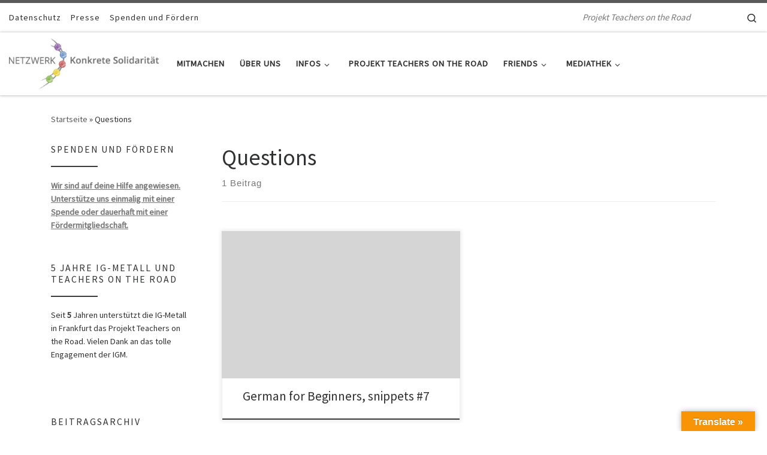

--- FILE ---
content_type: text/html; charset=UTF-8
request_url: https://nks-net.org/tag/questions/
body_size: 66635
content:
<!DOCTYPE html>
<!--[if IE 7]>
<html class="ie ie7" lang="de-DE">
<![endif]-->
<!--[if IE 8]>
<html class="ie ie8" lang="de-DE">
<![endif]-->
<!--[if !(IE 7) | !(IE 8)  ]><!-->
<html lang="de-DE" class="no-js">
<!--<![endif]-->
  <head>
  <meta charset="UTF-8" />
  <meta http-equiv="X-UA-Compatible" content="IE=EDGE" />
  <meta name="viewport" content="width=device-width, initial-scale=1.0" />
  <link rel="profile"  href="https://gmpg.org/xfn/11" />
  <link rel="pingback" href="https://nks-net.org/xmlrpc.php" />
<script>(function(html){html.className = html.className.replace(/\bno-js\b/,'js')})(document.documentElement);</script>
<title>Questions &#8211; Netzwerk Konkrete Solidarität</title>
<meta name='robots' content='max-image-preview:large' />
<link rel='dns-prefetch' href='//translate.google.com' />
<link rel="alternate" type="application/rss+xml" title="Netzwerk Konkrete Solidarität &raquo; Feed" href="https://nks-net.org/feed/" />
<link rel="alternate" type="application/rss+xml" title="Netzwerk Konkrete Solidarität &raquo; Kommentar-Feed" href="https://nks-net.org/comments/feed/" />
<link rel="alternate" type="application/rss+xml" title="Netzwerk Konkrete Solidarität &raquo; Questions Schlagwort-Feed" href="https://nks-net.org/tag/questions/feed/" />
<script>
window._wpemojiSettings = {"baseUrl":"https:\/\/s.w.org\/images\/core\/emoji\/14.0.0\/72x72\/","ext":".png","svgUrl":"https:\/\/s.w.org\/images\/core\/emoji\/14.0.0\/svg\/","svgExt":".svg","source":{"concatemoji":"https:\/\/nks-net.org\/wp-includes\/js\/wp-emoji-release.min.js?ver=6.1"}};
/*! This file is auto-generated */
!function(e,a,t){var n,r,o,i=a.createElement("canvas"),p=i.getContext&&i.getContext("2d");function s(e,t){var a=String.fromCharCode,e=(p.clearRect(0,0,i.width,i.height),p.fillText(a.apply(this,e),0,0),i.toDataURL());return p.clearRect(0,0,i.width,i.height),p.fillText(a.apply(this,t),0,0),e===i.toDataURL()}function c(e){var t=a.createElement("script");t.src=e,t.defer=t.type="text/javascript",a.getElementsByTagName("head")[0].appendChild(t)}for(o=Array("flag","emoji"),t.supports={everything:!0,everythingExceptFlag:!0},r=0;r<o.length;r++)t.supports[o[r]]=function(e){if(p&&p.fillText)switch(p.textBaseline="top",p.font="600 32px Arial",e){case"flag":return s([127987,65039,8205,9895,65039],[127987,65039,8203,9895,65039])?!1:!s([55356,56826,55356,56819],[55356,56826,8203,55356,56819])&&!s([55356,57332,56128,56423,56128,56418,56128,56421,56128,56430,56128,56423,56128,56447],[55356,57332,8203,56128,56423,8203,56128,56418,8203,56128,56421,8203,56128,56430,8203,56128,56423,8203,56128,56447]);case"emoji":return!s([129777,127995,8205,129778,127999],[129777,127995,8203,129778,127999])}return!1}(o[r]),t.supports.everything=t.supports.everything&&t.supports[o[r]],"flag"!==o[r]&&(t.supports.everythingExceptFlag=t.supports.everythingExceptFlag&&t.supports[o[r]]);t.supports.everythingExceptFlag=t.supports.everythingExceptFlag&&!t.supports.flag,t.DOMReady=!1,t.readyCallback=function(){t.DOMReady=!0},t.supports.everything||(n=function(){t.readyCallback()},a.addEventListener?(a.addEventListener("DOMContentLoaded",n,!1),e.addEventListener("load",n,!1)):(e.attachEvent("onload",n),a.attachEvent("onreadystatechange",function(){"complete"===a.readyState&&t.readyCallback()})),(e=t.source||{}).concatemoji?c(e.concatemoji):e.wpemoji&&e.twemoji&&(c(e.twemoji),c(e.wpemoji)))}(window,document,window._wpemojiSettings);
</script>
<style>
img.wp-smiley,
img.emoji {
	display: inline !important;
	border: none !important;
	box-shadow: none !important;
	height: 1em !important;
	width: 1em !important;
	margin: 0 0.07em !important;
	vertical-align: -0.1em !important;
	background: none !important;
	padding: 0 !important;
}
</style>
	<link rel='stylesheet' id='wp-block-library-css' href='https://nks-net.org/wp-includes/css/dist/block-library/style.min.css?ver=6.1' media='all' />
<link rel='stylesheet' id='classic-theme-styles-css' href='https://nks-net.org/wp-includes/css/classic-themes.min.css?ver=1' media='all' />
<style id='global-styles-inline-css'>
body{--wp--preset--color--black: #000000;--wp--preset--color--cyan-bluish-gray: #abb8c3;--wp--preset--color--white: #ffffff;--wp--preset--color--pale-pink: #f78da7;--wp--preset--color--vivid-red: #cf2e2e;--wp--preset--color--luminous-vivid-orange: #ff6900;--wp--preset--color--luminous-vivid-amber: #fcb900;--wp--preset--color--light-green-cyan: #7bdcb5;--wp--preset--color--vivid-green-cyan: #00d084;--wp--preset--color--pale-cyan-blue: #8ed1fc;--wp--preset--color--vivid-cyan-blue: #0693e3;--wp--preset--color--vivid-purple: #9b51e0;--wp--preset--gradient--vivid-cyan-blue-to-vivid-purple: linear-gradient(135deg,rgba(6,147,227,1) 0%,rgb(155,81,224) 100%);--wp--preset--gradient--light-green-cyan-to-vivid-green-cyan: linear-gradient(135deg,rgb(122,220,180) 0%,rgb(0,208,130) 100%);--wp--preset--gradient--luminous-vivid-amber-to-luminous-vivid-orange: linear-gradient(135deg,rgba(252,185,0,1) 0%,rgba(255,105,0,1) 100%);--wp--preset--gradient--luminous-vivid-orange-to-vivid-red: linear-gradient(135deg,rgba(255,105,0,1) 0%,rgb(207,46,46) 100%);--wp--preset--gradient--very-light-gray-to-cyan-bluish-gray: linear-gradient(135deg,rgb(238,238,238) 0%,rgb(169,184,195) 100%);--wp--preset--gradient--cool-to-warm-spectrum: linear-gradient(135deg,rgb(74,234,220) 0%,rgb(151,120,209) 20%,rgb(207,42,186) 40%,rgb(238,44,130) 60%,rgb(251,105,98) 80%,rgb(254,248,76) 100%);--wp--preset--gradient--blush-light-purple: linear-gradient(135deg,rgb(255,206,236) 0%,rgb(152,150,240) 100%);--wp--preset--gradient--blush-bordeaux: linear-gradient(135deg,rgb(254,205,165) 0%,rgb(254,45,45) 50%,rgb(107,0,62) 100%);--wp--preset--gradient--luminous-dusk: linear-gradient(135deg,rgb(255,203,112) 0%,rgb(199,81,192) 50%,rgb(65,88,208) 100%);--wp--preset--gradient--pale-ocean: linear-gradient(135deg,rgb(255,245,203) 0%,rgb(182,227,212) 50%,rgb(51,167,181) 100%);--wp--preset--gradient--electric-grass: linear-gradient(135deg,rgb(202,248,128) 0%,rgb(113,206,126) 100%);--wp--preset--gradient--midnight: linear-gradient(135deg,rgb(2,3,129) 0%,rgb(40,116,252) 100%);--wp--preset--duotone--dark-grayscale: url('#wp-duotone-dark-grayscale');--wp--preset--duotone--grayscale: url('#wp-duotone-grayscale');--wp--preset--duotone--purple-yellow: url('#wp-duotone-purple-yellow');--wp--preset--duotone--blue-red: url('#wp-duotone-blue-red');--wp--preset--duotone--midnight: url('#wp-duotone-midnight');--wp--preset--duotone--magenta-yellow: url('#wp-duotone-magenta-yellow');--wp--preset--duotone--purple-green: url('#wp-duotone-purple-green');--wp--preset--duotone--blue-orange: url('#wp-duotone-blue-orange');--wp--preset--font-size--small: 13px;--wp--preset--font-size--medium: 20px;--wp--preset--font-size--large: 36px;--wp--preset--font-size--x-large: 42px;--wp--preset--spacing--20: 0.44rem;--wp--preset--spacing--30: 0.67rem;--wp--preset--spacing--40: 1rem;--wp--preset--spacing--50: 1.5rem;--wp--preset--spacing--60: 2.25rem;--wp--preset--spacing--70: 3.38rem;--wp--preset--spacing--80: 5.06rem;}:where(.is-layout-flex){gap: 0.5em;}body .is-layout-flow > .alignleft{float: left;margin-inline-start: 0;margin-inline-end: 2em;}body .is-layout-flow > .alignright{float: right;margin-inline-start: 2em;margin-inline-end: 0;}body .is-layout-flow > .aligncenter{margin-left: auto !important;margin-right: auto !important;}body .is-layout-constrained > .alignleft{float: left;margin-inline-start: 0;margin-inline-end: 2em;}body .is-layout-constrained > .alignright{float: right;margin-inline-start: 2em;margin-inline-end: 0;}body .is-layout-constrained > .aligncenter{margin-left: auto !important;margin-right: auto !important;}body .is-layout-constrained > :where(:not(.alignleft):not(.alignright):not(.alignfull)){max-width: var(--wp--style--global--content-size);margin-left: auto !important;margin-right: auto !important;}body .is-layout-constrained > .alignwide{max-width: var(--wp--style--global--wide-size);}body .is-layout-flex{display: flex;}body .is-layout-flex{flex-wrap: wrap;align-items: center;}body .is-layout-flex > *{margin: 0;}:where(.wp-block-columns.is-layout-flex){gap: 2em;}.has-black-color{color: var(--wp--preset--color--black) !important;}.has-cyan-bluish-gray-color{color: var(--wp--preset--color--cyan-bluish-gray) !important;}.has-white-color{color: var(--wp--preset--color--white) !important;}.has-pale-pink-color{color: var(--wp--preset--color--pale-pink) !important;}.has-vivid-red-color{color: var(--wp--preset--color--vivid-red) !important;}.has-luminous-vivid-orange-color{color: var(--wp--preset--color--luminous-vivid-orange) !important;}.has-luminous-vivid-amber-color{color: var(--wp--preset--color--luminous-vivid-amber) !important;}.has-light-green-cyan-color{color: var(--wp--preset--color--light-green-cyan) !important;}.has-vivid-green-cyan-color{color: var(--wp--preset--color--vivid-green-cyan) !important;}.has-pale-cyan-blue-color{color: var(--wp--preset--color--pale-cyan-blue) !important;}.has-vivid-cyan-blue-color{color: var(--wp--preset--color--vivid-cyan-blue) !important;}.has-vivid-purple-color{color: var(--wp--preset--color--vivid-purple) !important;}.has-black-background-color{background-color: var(--wp--preset--color--black) !important;}.has-cyan-bluish-gray-background-color{background-color: var(--wp--preset--color--cyan-bluish-gray) !important;}.has-white-background-color{background-color: var(--wp--preset--color--white) !important;}.has-pale-pink-background-color{background-color: var(--wp--preset--color--pale-pink) !important;}.has-vivid-red-background-color{background-color: var(--wp--preset--color--vivid-red) !important;}.has-luminous-vivid-orange-background-color{background-color: var(--wp--preset--color--luminous-vivid-orange) !important;}.has-luminous-vivid-amber-background-color{background-color: var(--wp--preset--color--luminous-vivid-amber) !important;}.has-light-green-cyan-background-color{background-color: var(--wp--preset--color--light-green-cyan) !important;}.has-vivid-green-cyan-background-color{background-color: var(--wp--preset--color--vivid-green-cyan) !important;}.has-pale-cyan-blue-background-color{background-color: var(--wp--preset--color--pale-cyan-blue) !important;}.has-vivid-cyan-blue-background-color{background-color: var(--wp--preset--color--vivid-cyan-blue) !important;}.has-vivid-purple-background-color{background-color: var(--wp--preset--color--vivid-purple) !important;}.has-black-border-color{border-color: var(--wp--preset--color--black) !important;}.has-cyan-bluish-gray-border-color{border-color: var(--wp--preset--color--cyan-bluish-gray) !important;}.has-white-border-color{border-color: var(--wp--preset--color--white) !important;}.has-pale-pink-border-color{border-color: var(--wp--preset--color--pale-pink) !important;}.has-vivid-red-border-color{border-color: var(--wp--preset--color--vivid-red) !important;}.has-luminous-vivid-orange-border-color{border-color: var(--wp--preset--color--luminous-vivid-orange) !important;}.has-luminous-vivid-amber-border-color{border-color: var(--wp--preset--color--luminous-vivid-amber) !important;}.has-light-green-cyan-border-color{border-color: var(--wp--preset--color--light-green-cyan) !important;}.has-vivid-green-cyan-border-color{border-color: var(--wp--preset--color--vivid-green-cyan) !important;}.has-pale-cyan-blue-border-color{border-color: var(--wp--preset--color--pale-cyan-blue) !important;}.has-vivid-cyan-blue-border-color{border-color: var(--wp--preset--color--vivid-cyan-blue) !important;}.has-vivid-purple-border-color{border-color: var(--wp--preset--color--vivid-purple) !important;}.has-vivid-cyan-blue-to-vivid-purple-gradient-background{background: var(--wp--preset--gradient--vivid-cyan-blue-to-vivid-purple) !important;}.has-light-green-cyan-to-vivid-green-cyan-gradient-background{background: var(--wp--preset--gradient--light-green-cyan-to-vivid-green-cyan) !important;}.has-luminous-vivid-amber-to-luminous-vivid-orange-gradient-background{background: var(--wp--preset--gradient--luminous-vivid-amber-to-luminous-vivid-orange) !important;}.has-luminous-vivid-orange-to-vivid-red-gradient-background{background: var(--wp--preset--gradient--luminous-vivid-orange-to-vivid-red) !important;}.has-very-light-gray-to-cyan-bluish-gray-gradient-background{background: var(--wp--preset--gradient--very-light-gray-to-cyan-bluish-gray) !important;}.has-cool-to-warm-spectrum-gradient-background{background: var(--wp--preset--gradient--cool-to-warm-spectrum) !important;}.has-blush-light-purple-gradient-background{background: var(--wp--preset--gradient--blush-light-purple) !important;}.has-blush-bordeaux-gradient-background{background: var(--wp--preset--gradient--blush-bordeaux) !important;}.has-luminous-dusk-gradient-background{background: var(--wp--preset--gradient--luminous-dusk) !important;}.has-pale-ocean-gradient-background{background: var(--wp--preset--gradient--pale-ocean) !important;}.has-electric-grass-gradient-background{background: var(--wp--preset--gradient--electric-grass) !important;}.has-midnight-gradient-background{background: var(--wp--preset--gradient--midnight) !important;}.has-small-font-size{font-size: var(--wp--preset--font-size--small) !important;}.has-medium-font-size{font-size: var(--wp--preset--font-size--medium) !important;}.has-large-font-size{font-size: var(--wp--preset--font-size--large) !important;}.has-x-large-font-size{font-size: var(--wp--preset--font-size--x-large) !important;}
.wp-block-navigation a:where(:not(.wp-element-button)){color: inherit;}
:where(.wp-block-columns.is-layout-flex){gap: 2em;}
.wp-block-pullquote{font-size: 1.5em;line-height: 1.6;}
</style>
<link rel='stylesheet' id='contact-form-7-css' href='https://nks-net.org/wp-content/plugins/contact-form-7/includes/css/styles.css?ver=5.7.7' media='all' />
<link rel='stylesheet' id='google-language-translator-css' href='https://nks-net.org/wp-content/plugins/google-language-translator/css/style.css?ver=6.0.20' media='' />
<link rel='stylesheet' id='glt-toolbar-styles-css' href='https://nks-net.org/wp-content/plugins/google-language-translator/css/toolbar.css?ver=6.0.20' media='' />
<link rel='stylesheet' id='customizr-main-css' href='https://nks-net.org/wp-content/themes/customizr/assets/front/css/style.min.css?ver=4.4.24' media='all' />
<style id='customizr-main-inline-css'>

.tc-header.border-top { border-top-width: 5px; border-top-style: solid }
.grid-container__classic .czr__r-wGOC::before{padding-top:61.803398%}

@media (min-width: 1200px) {.grid-container__classic .czr__r-wGOC::before{padding-top:40%}}

#czr-push-footer { display: none; visibility: hidden; }
        .czr-sticky-footer #czr-push-footer.sticky-footer-enabled { display: block; }
        
</style>
<script id="nb-jquery" src='https://nks-net.org/wp-includes/js/jquery/jquery.min.js?ver=3.6.1' id='jquery-core-js'></script>
<script src='https://nks-net.org/wp-includes/js/jquery/jquery-migrate.min.js?ver=3.3.2' id='jquery-migrate-js'></script>
<script src='https://nks-net.org/wp-content/plugins/strato-assistant/js/cookies.js?ver=1663051837' id='strato-assistant-wp-cookies-js'></script>
<script src='https://nks-net.org/wp-content/themes/customizr/assets/front/js/libs/modernizr.min.js?ver=4.4.24' id='modernizr-js'></script>
<script src='https://nks-net.org/wp-includes/js/underscore.min.js?ver=1.13.4' id='underscore-js'></script>
<script id='tc-scripts-js-extra'>
var CZRParams = {"assetsPath":"https:\/\/nks-net.org\/wp-content\/themes\/customizr\/assets\/front\/","mainScriptUrl":"https:\/\/nks-net.org\/wp-content\/themes\/customizr\/assets\/front\/js\/tc-scripts.min.js?4.4.24","deferFontAwesome":"1","fontAwesomeUrl":"https:\/\/nks-net.org\/wp-content\/themes\/customizr\/assets\/shared\/fonts\/fa\/css\/fontawesome-all.min.css?4.4.24","_disabled":[],"centerSliderImg":"1","isLightBoxEnabled":"1","SmoothScroll":{"Enabled":true,"Options":{"touchpadSupport":false}},"isAnchorScrollEnabled":"","anchorSmoothScrollExclude":{"simple":["[class*=edd]",".carousel-control","[data-toggle=\"modal\"]","[data-toggle=\"dropdown\"]","[data-toggle=\"czr-dropdown\"]","[data-toggle=\"tooltip\"]","[data-toggle=\"popover\"]","[data-toggle=\"collapse\"]","[data-toggle=\"czr-collapse\"]","[data-toggle=\"tab\"]","[data-toggle=\"pill\"]","[data-toggle=\"czr-pill\"]","[class*=upme]","[class*=um-]"],"deep":{"classes":[],"ids":[]}},"timerOnScrollAllBrowsers":"1","centerAllImg":"1","HasComments":"","LoadModernizr":"1","stickyHeader":"","extLinksStyle":"","extLinksTargetExt":"","extLinksSkipSelectors":{"classes":["btn","button"],"ids":[]},"dropcapEnabled":"","dropcapWhere":{"post":"","page":""},"dropcapMinWords":"","dropcapSkipSelectors":{"tags":["IMG","IFRAME","H1","H2","H3","H4","H5","H6","BLOCKQUOTE","UL","OL"],"classes":["btn"],"id":[]},"imgSmartLoadEnabled":"","imgSmartLoadOpts":{"parentSelectors":["[class*=grid-container], .article-container",".__before_main_wrapper",".widget-front",".post-related-articles",".tc-singular-thumbnail-wrapper",".sek-module-inner"],"opts":{"excludeImg":[".tc-holder-img"]}},"imgSmartLoadsForSliders":"","pluginCompats":[],"isWPMobile":"","menuStickyUserSettings":{"desktop":"stick_up","mobile":"no_stick"},"adminAjaxUrl":"https:\/\/nks-net.org\/wp-admin\/admin-ajax.php","ajaxUrl":"https:\/\/nks-net.org\/?czrajax=1","frontNonce":{"id":"CZRFrontNonce","handle":"5d72dcf34a"},"isDevMode":"","isModernStyle":"1","i18n":{"Permanently dismiss":"Dauerhaft ausblenden"},"frontNotifications":{"welcome":{"enabled":false,"content":"","dismissAction":"dismiss_welcome_note_front"}},"preloadGfonts":"1","googleFonts":"Source+Sans+Pro","version":"4.4.24"};
</script>
<script src='https://nks-net.org/wp-content/themes/customizr/assets/front/js/tc-scripts.min.js?ver=4.4.24' id='tc-scripts-js' defer></script>
<link rel="https://api.w.org/" href="https://nks-net.org/wp-json/" /><link rel="alternate" type="application/json" href="https://nks-net.org/wp-json/wp/v2/tags/208" /><link rel="EditURI" type="application/rsd+xml" title="RSD" href="https://nks-net.org/xmlrpc.php?rsd" />
<link rel="wlwmanifest" type="application/wlwmanifest+xml" href="https://nks-net.org/wp-includes/wlwmanifest.xml" />
<meta name="generator" content="WordPress 6.1" />
<style>p.hello{font-size:12px;color:darkgray;}#google_language_translator,#flags{text-align:left;}#google_language_translator,#language{clear:both;width:160px;text-align:right;}#language{float:right;}#flags{text-align:right;width:165px;float:right;clear:right;}#flags ul{float:right!important;}p.hello{text-align:right;float:right;clear:both;}.glt-clear{height:0px;clear:both;margin:0px;padding:0px;}#flags{width:165px;}#flags a{display:inline-block;margin-left:2px;}#google_language_translator a{display:none!important;}div.skiptranslate.goog-te-gadget{display:inline!important;}.goog-te-gadget{color:transparent!important;}.goog-te-gadget{font-size:0px!important;}.goog-branding{display:none;}.goog-tooltip{display: none!important;}.goog-tooltip:hover{display: none!important;}.goog-text-highlight{background-color:transparent!important;border:none!important;box-shadow:none!important;}#google_language_translator select.goog-te-combo{color:#ceb1d8;}#google_language_translator{color:transparent;}body{top:0px!important;}#goog-gt-{display:none!important;}font font{background-color:transparent!important;box-shadow:none!important;position:initial!important;}#glt-translate-trigger > span{color:#ffffff;}#glt-translate-trigger{background:#f89406;}.goog-te-gadget .goog-te-combo{width:100%;}</style>              <link rel="preload" as="font" type="font/woff2" href="https://nks-net.org/wp-content/themes/customizr/assets/shared/fonts/customizr/customizr.woff2?128396981" crossorigin="anonymous"/>
            <link rel="icon" href="https://nks-net.org/wp-content/uploads/2016/10/cropped-cropped-nks_logo_entwurf_final_rgb-converted-only-1-32x32.jpg" sizes="32x32" />
<link rel="icon" href="https://nks-net.org/wp-content/uploads/2016/10/cropped-cropped-nks_logo_entwurf_final_rgb-converted-only-1-192x192.jpg" sizes="192x192" />
<link rel="apple-touch-icon" href="https://nks-net.org/wp-content/uploads/2016/10/cropped-cropped-nks_logo_entwurf_final_rgb-converted-only-1-180x180.jpg" />
<meta name="msapplication-TileImage" content="https://nks-net.org/wp-content/uploads/2016/10/cropped-cropped-nks_logo_entwurf_final_rgb-converted-only-1-270x270.jpg" />
</head>

  <body class="nb-3-3-8 nimble-no-local-data-skp__tax_post_tag_208 nimble-no-group-site-tmpl-skp__all_post_tag archive tag tag-questions tag-208 wp-custom-logo wp-embed-responsive sek-hide-rc-badge czr-link-hover-underline header-skin-light footer-skin-dark czr-l-sidebar tc-center-images czr-full-layout customizr-4-4-24 czr-post-list-context czr-sticky-footer">
    <svg xmlns="http://www.w3.org/2000/svg" viewBox="0 0 0 0" width="0" height="0" focusable="false" role="none" style="visibility: hidden; position: absolute; left: -9999px; overflow: hidden;" ><defs><filter id="wp-duotone-dark-grayscale"><feColorMatrix color-interpolation-filters="sRGB" type="matrix" values=" .299 .587 .114 0 0 .299 .587 .114 0 0 .299 .587 .114 0 0 .299 .587 .114 0 0 " /><feComponentTransfer color-interpolation-filters="sRGB" ><feFuncR type="table" tableValues="0 0.49803921568627" /><feFuncG type="table" tableValues="0 0.49803921568627" /><feFuncB type="table" tableValues="0 0.49803921568627" /><feFuncA type="table" tableValues="1 1" /></feComponentTransfer><feComposite in2="SourceGraphic" operator="in" /></filter></defs></svg><svg xmlns="http://www.w3.org/2000/svg" viewBox="0 0 0 0" width="0" height="0" focusable="false" role="none" style="visibility: hidden; position: absolute; left: -9999px; overflow: hidden;" ><defs><filter id="wp-duotone-grayscale"><feColorMatrix color-interpolation-filters="sRGB" type="matrix" values=" .299 .587 .114 0 0 .299 .587 .114 0 0 .299 .587 .114 0 0 .299 .587 .114 0 0 " /><feComponentTransfer color-interpolation-filters="sRGB" ><feFuncR type="table" tableValues="0 1" /><feFuncG type="table" tableValues="0 1" /><feFuncB type="table" tableValues="0 1" /><feFuncA type="table" tableValues="1 1" /></feComponentTransfer><feComposite in2="SourceGraphic" operator="in" /></filter></defs></svg><svg xmlns="http://www.w3.org/2000/svg" viewBox="0 0 0 0" width="0" height="0" focusable="false" role="none" style="visibility: hidden; position: absolute; left: -9999px; overflow: hidden;" ><defs><filter id="wp-duotone-purple-yellow"><feColorMatrix color-interpolation-filters="sRGB" type="matrix" values=" .299 .587 .114 0 0 .299 .587 .114 0 0 .299 .587 .114 0 0 .299 .587 .114 0 0 " /><feComponentTransfer color-interpolation-filters="sRGB" ><feFuncR type="table" tableValues="0.54901960784314 0.98823529411765" /><feFuncG type="table" tableValues="0 1" /><feFuncB type="table" tableValues="0.71764705882353 0.25490196078431" /><feFuncA type="table" tableValues="1 1" /></feComponentTransfer><feComposite in2="SourceGraphic" operator="in" /></filter></defs></svg><svg xmlns="http://www.w3.org/2000/svg" viewBox="0 0 0 0" width="0" height="0" focusable="false" role="none" style="visibility: hidden; position: absolute; left: -9999px; overflow: hidden;" ><defs><filter id="wp-duotone-blue-red"><feColorMatrix color-interpolation-filters="sRGB" type="matrix" values=" .299 .587 .114 0 0 .299 .587 .114 0 0 .299 .587 .114 0 0 .299 .587 .114 0 0 " /><feComponentTransfer color-interpolation-filters="sRGB" ><feFuncR type="table" tableValues="0 1" /><feFuncG type="table" tableValues="0 0.27843137254902" /><feFuncB type="table" tableValues="0.5921568627451 0.27843137254902" /><feFuncA type="table" tableValues="1 1" /></feComponentTransfer><feComposite in2="SourceGraphic" operator="in" /></filter></defs></svg><svg xmlns="http://www.w3.org/2000/svg" viewBox="0 0 0 0" width="0" height="0" focusable="false" role="none" style="visibility: hidden; position: absolute; left: -9999px; overflow: hidden;" ><defs><filter id="wp-duotone-midnight"><feColorMatrix color-interpolation-filters="sRGB" type="matrix" values=" .299 .587 .114 0 0 .299 .587 .114 0 0 .299 .587 .114 0 0 .299 .587 .114 0 0 " /><feComponentTransfer color-interpolation-filters="sRGB" ><feFuncR type="table" tableValues="0 0" /><feFuncG type="table" tableValues="0 0.64705882352941" /><feFuncB type="table" tableValues="0 1" /><feFuncA type="table" tableValues="1 1" /></feComponentTransfer><feComposite in2="SourceGraphic" operator="in" /></filter></defs></svg><svg xmlns="http://www.w3.org/2000/svg" viewBox="0 0 0 0" width="0" height="0" focusable="false" role="none" style="visibility: hidden; position: absolute; left: -9999px; overflow: hidden;" ><defs><filter id="wp-duotone-magenta-yellow"><feColorMatrix color-interpolation-filters="sRGB" type="matrix" values=" .299 .587 .114 0 0 .299 .587 .114 0 0 .299 .587 .114 0 0 .299 .587 .114 0 0 " /><feComponentTransfer color-interpolation-filters="sRGB" ><feFuncR type="table" tableValues="0.78039215686275 1" /><feFuncG type="table" tableValues="0 0.94901960784314" /><feFuncB type="table" tableValues="0.35294117647059 0.47058823529412" /><feFuncA type="table" tableValues="1 1" /></feComponentTransfer><feComposite in2="SourceGraphic" operator="in" /></filter></defs></svg><svg xmlns="http://www.w3.org/2000/svg" viewBox="0 0 0 0" width="0" height="0" focusable="false" role="none" style="visibility: hidden; position: absolute; left: -9999px; overflow: hidden;" ><defs><filter id="wp-duotone-purple-green"><feColorMatrix color-interpolation-filters="sRGB" type="matrix" values=" .299 .587 .114 0 0 .299 .587 .114 0 0 .299 .587 .114 0 0 .299 .587 .114 0 0 " /><feComponentTransfer color-interpolation-filters="sRGB" ><feFuncR type="table" tableValues="0.65098039215686 0.40392156862745" /><feFuncG type="table" tableValues="0 1" /><feFuncB type="table" tableValues="0.44705882352941 0.4" /><feFuncA type="table" tableValues="1 1" /></feComponentTransfer><feComposite in2="SourceGraphic" operator="in" /></filter></defs></svg><svg xmlns="http://www.w3.org/2000/svg" viewBox="0 0 0 0" width="0" height="0" focusable="false" role="none" style="visibility: hidden; position: absolute; left: -9999px; overflow: hidden;" ><defs><filter id="wp-duotone-blue-orange"><feColorMatrix color-interpolation-filters="sRGB" type="matrix" values=" .299 .587 .114 0 0 .299 .587 .114 0 0 .299 .587 .114 0 0 .299 .587 .114 0 0 " /><feComponentTransfer color-interpolation-filters="sRGB" ><feFuncR type="table" tableValues="0.098039215686275 1" /><feFuncG type="table" tableValues="0 0.66274509803922" /><feFuncB type="table" tableValues="0.84705882352941 0.41960784313725" /><feFuncA type="table" tableValues="1 1" /></feComponentTransfer><feComposite in2="SourceGraphic" operator="in" /></filter></defs></svg>      <a class="screen-reader-text skip-link" href="#content">Zum Inhalt springen</a>
    
    
    <div id="tc-page-wrap" class="">

      <header class="tpnav-header__header tc-header sl-logo_left sticky-brand-shrink-on sticky-transparent border-top czr-submenu-fade czr-submenu-move" >
    <div class="topbar-navbar__wrapper " >
  <div class="container-fluid">
        <div class="row flex-row flex-lg-nowrap justify-content-start justify-content-lg-end align-items-center topbar-navbar__row">
                    <div class="topbar-nav__container col col-auto d-none d-lg-flex">
          <nav id="topbar-nav" class="topbar-nav__nav">
            <div class="nav__menu-wrapper topbar-nav__menu-wrapper czr-open-on-hover" >
<ul id="topbar-menu" class="topbar-nav__menu regular-nav nav__menu nav"><li id="menu-item-6157" class="menu-item menu-item-type-post_type menu-item-object-page menu-item-6157"><a href="https://nks-net.org/datenschutz-dsgvo/" class="nav__link"><span class="nav__title">Datenschutz</span></a></li>
<li id="menu-item-6150" class="menu-item menu-item-type-post_type menu-item-object-page menu-item-6150"><a href="https://nks-net.org/presse/" class="nav__link"><span class="nav__title">Presse</span></a></li>
<li id="menu-item-6158" class="menu-item menu-item-type-post_type menu-item-object-page menu-item-6158"><a href="https://nks-net.org/spenden/" class="nav__link"><span class="nav__title">Spenden und Fördern</span></a></li>
</ul></div>          </nav>
        </div>
            <span class="header-tagline col col-auto d-none d-lg-flex" >
  Projekt Teachers on the Road</span>

              <div class="topbar-nav__socials social-links col col-auto ">
          <ul class="socials " >
  <li ><a rel="nofollow noopener noreferrer" class="social-icon icon-facebook"  title="Bei Facebook den Teachern folgen" aria-label="Bei Facebook den Teachern folgen" href="http://www.facebook.com/teachersontheroad"  target="_blank" ><i class="fab fa-facebook"></i></a></li> <li ><a rel="nofollow noopener noreferrer" class="social-icon icon-youtube"  title="Unserer Mediathek auf YouTube folgen" aria-label="Unserer Mediathek auf YouTube folgen" href="https://www.youtube.com/channel/UC7cL3KdvnjFiukbDEvS4Qdg"  target="_blank" ><i class="fab fa-youtube"></i></a></li> <li ><a rel="nofollow noopener noreferrer" class="social-icon icon-mail"  title="E-Mail" aria-label="E-Mail" href="mailto:kontakt@nksnet.org"  target="_blank" ><i class="fas fa-envelope"></i></a></li></ul>
        </div>
      <div class="topbar-nav__utils nav__utils col-auto d-none d-lg-flex" >
    <ul class="nav utils flex-row flex-nowrap regular-nav">
      <li class="nav__search " >
  <a href="#" class="search-toggle_btn icn-search czr-overlay-toggle_btn"  aria-expanded="false"><span class="sr-only">Search</span></a>
        <div class="czr-search-expand">
      <div class="czr-search-expand-inner"><div class="search-form__container " >
  <form action="https://nks-net.org/" method="get" class="czr-form search-form">
    <div class="form-group czr-focus">
            <label for="s-697d374bbe1e1" id="lsearch-697d374bbe1e1">
        <span class="screen-reader-text">Suche</span>
        <input id="s-697d374bbe1e1" class="form-control czr-search-field" name="s" type="search" value="" aria-describedby="lsearch-697d374bbe1e1" placeholder="Suchen &hellip;">
      </label>
      <button type="submit" class="button"><i class="icn-search"></i><span class="screen-reader-text">Suchen &hellip;</span></button>
    </div>
  </form>
</div></div>
    </div>
    </li>
    </ul>
</div>          </div>
      </div>
</div>    <div class="primary-navbar__wrapper d-none d-lg-block has-horizontal-menu desktop-sticky" >
  <div class="container-fluid">
    <div class="row align-items-center flex-row primary-navbar__row">
      <div class="branding__container col col-auto" >
  <div class="branding align-items-center flex-column ">
    <div class="branding-row d-flex flex-row align-items-center align-self-start">
      <div class="navbar-brand col-auto " >
  <a class="navbar-brand-sitelogo" href="https://nks-net.org/"  aria-label="Netzwerk Konkrete Solidarität | Projekt Teachers on the Road" >
    <img src="https://nks-net.org/wp-content/uploads/2016/10/nks_logo_entwurf_final_rgb-converted-1200x404.jpg" alt="Zurück zur Startseite" class="" width="1200" height="404" style="max-width:250px;max-height:100px">  </a>
</div>
      </div>
      </div>
</div>
      <div class="primary-nav__container justify-content-lg-around col col-lg-auto flex-lg-column" >
  <div class="primary-nav__wrapper flex-lg-row align-items-center justify-content-end">
              <nav class="primary-nav__nav col" id="primary-nav">
          <div class="nav__menu-wrapper primary-nav__menu-wrapper justify-content-start czr-open-on-hover" >
<ul id="main-menu" class="primary-nav__menu regular-nav nav__menu nav"><li id="menu-item-6142" class="menu-item menu-item-type-post_type menu-item-object-page menu-item-6142"><a href="https://nks-net.org/mitmachen/" class="nav__link"><span class="nav__title">Mitmachen</span></a></li>
<li id="menu-item-6156" class="menu-item menu-item-type-post_type menu-item-object-page menu-item-6156"><a href="https://nks-net.org/forderungen/die-ziele-und-das-selbstverstaendnis/" class="nav__link"><span class="nav__title">Über uns</span></a></li>
<li id="menu-item-6141" class="menu-item menu-item-type-post_type menu-item-object-page menu-item-has-children czr-dropdown menu-item-6141"><a data-toggle="czr-dropdown" aria-haspopup="true" aria-expanded="false" href="https://nks-net.org/informationen/" class="nav__link"><span class="nav__title">Infos</span><span class="caret__dropdown-toggler"><i class="icn-down-small"></i></span></a>
<ul class="dropdown-menu czr-dropdown-menu">
	<li id="menu-item-6147" class="menu-item menu-item-type-post_type menu-item-object-page dropdown-item menu-item-6147"><a href="https://nks-net.org/teachers-on-the-road/open-teachers-corner/" class="nav__link"><span class="nav__title">Open Teachers Corner</span></a></li>
	<li id="menu-item-6143" class="menu-item menu-item-type-post_type menu-item-object-page dropdown-item menu-item-6143"><a href="https://nks-net.org/asylum/" class="nav__link"><span class="nav__title">Interview &#038; Asylum</span></a></li>
	<li id="menu-item-6146" class="menu-item menu-item-type-post_type menu-item-object-page dropdown-item menu-item-6146"><a href="https://nks-net.org/?page_id=1733" class="nav__link"><span class="nav__title">Standorte Deutschkurse</span></a></li>
	<li id="menu-item-6149" class="menu-item menu-item-type-post_type menu-item-object-page dropdown-item menu-item-6149"><a href="https://nks-net.org/die-anhoerung-im-bamf/" class="nav__link"><span class="nav__title">Die Anhörung beim BAMF</span></a></li>
	<li id="menu-item-6151" class="menu-item menu-item-type-post_type menu-item-object-post dropdown-item menu-item-6151"><a href="https://nks-net.org/allgemein/gegen-die-angst-vor-abschiebung-speziell-fuer-gefluechtete-aus-afghanistan/" class="nav__link"><span class="nav__title">Informationen gegen die Angst vor Abschiebung</span></a></li>
	<li id="menu-item-6140" class="menu-item menu-item-type-post_type menu-item-object-page dropdown-item menu-item-6140"><a href="https://nks-net.org/zeitschriften/" class="nav__link"><span class="nav__title">Zeitschriften</span></a></li>
	<li id="menu-item-6144" class="menu-item menu-item-type-post_type menu-item-object-page dropdown-item menu-item-6144"><a href="https://nks-net.org/presse/" class="nav__link"><span class="nav__title">Presse</span></a></li>
	<li id="menu-item-6154" class="menu-item menu-item-type-post_type menu-item-object-page dropdown-item menu-item-6154"><a href="https://nks-net.org/infos-ueber-den-verein/" class="nav__link"><span class="nav__title">Der Verein im Überblick – Zahlen &#038; Fakten</span></a></li>
</ul>
</li>
<li id="menu-item-6152" class="menu-item menu-item-type-post_type menu-item-object-page menu-item-6152"><a href="https://nks-net.org/teachers-on-the-road/" class="nav__link"><span class="nav__title">Projekt Teachers on the Road</span></a></li>
<li id="menu-item-6145" class="menu-item menu-item-type-post_type menu-item-object-page menu-item-has-children czr-dropdown menu-item-6145"><a data-toggle="czr-dropdown" aria-haspopup="true" aria-expanded="false" href="https://nks-net.org/friends/" class="nav__link"><span class="nav__title">Friends</span><span class="caret__dropdown-toggler"><i class="icn-down-small"></i></span></a>
<ul class="dropdown-menu czr-dropdown-menu">
	<li id="menu-item-6148" class="menu-item menu-item-type-post_type menu-item-object-page dropdown-item menu-item-6148"><a href="https://nks-net.org/lgbti/" class="nav__link"><span class="nav__title">LGBTI</span></a></li>
</ul>
</li>
<li id="menu-item-6153" class="menu-item menu-item-type-post_type menu-item-object-page menu-item-has-children czr-dropdown menu-item-6153"><a data-toggle="czr-dropdown" aria-haspopup="true" aria-expanded="false" href="https://nks-net.org/videos/" class="nav__link"><span class="nav__title">Mediathek</span><span class="caret__dropdown-toggler"><i class="icn-down-small"></i></span></a>
<ul class="dropdown-menu czr-dropdown-menu">
	<li id="menu-item-6155" class="menu-item menu-item-type-post_type menu-item-object-page dropdown-item menu-item-6155"><a href="https://nks-net.org/ausstellung-welcome-to-europe/" class="nav__link"><span class="nav__title">Welcome to Europe?</span></a></li>
	<li id="menu-item-6159" class="menu-item menu-item-type-post_type menu-item-object-page dropdown-item menu-item-6159"><a href="https://nks-net.org/videos/" class="nav__link"><span class="nav__title">Videos zu unser Arbeit</span></a></li>
</ul>
</li>
</ul></div>        </nav>
      </div>
</div>
    </div>
  </div>
</div>    <div class="mobile-navbar__wrapper d-lg-none" >
    <div class="branding__container justify-content-between align-items-center container-fluid" >
  <div class="branding flex-column">
    <div class="branding-row d-flex align-self-start flex-row align-items-center">
      <div class="navbar-brand col-auto " >
  <a class="navbar-brand-sitelogo" href="https://nks-net.org/"  aria-label="Netzwerk Konkrete Solidarität | Projekt Teachers on the Road" >
    <img src="https://nks-net.org/wp-content/uploads/2016/10/nks_logo_entwurf_final_rgb-converted-1200x404.jpg" alt="Zurück zur Startseite" class="" width="1200" height="404" style="max-width:250px;max-height:100px">  </a>
</div>
    </div>
    <span class="header-tagline col col-auto" >
  Projekt Teachers on the Road</span>

  </div>
  <div class="mobile-utils__wrapper nav__utils regular-nav">
    <ul class="nav utils row flex-row flex-nowrap">
      <li class="hamburger-toggler__container " >
  <button class="ham-toggler-menu czr-collapsed" data-toggle="czr-collapse" data-target="#mobile-nav"><span class="ham__toggler-span-wrapper"><span class="line line-1"></span><span class="line line-2"></span><span class="line line-3"></span></span><span class="screen-reader-text">Menü</span></button>
</li>
    </ul>
  </div>
</div>
<div class="mobile-nav__container " >
   <nav class="mobile-nav__nav flex-column czr-collapse" id="mobile-nav">
      <div class="mobile-nav__inner container-fluid">
      <div class="header-search__container ">
  <div class="search-form__container " >
  <form action="https://nks-net.org/" method="get" class="czr-form search-form">
    <div class="form-group czr-focus">
            <label for="s-697d374bc66c6" id="lsearch-697d374bc66c6">
        <span class="screen-reader-text">Suche</span>
        <input id="s-697d374bc66c6" class="form-control czr-search-field" name="s" type="search" value="" aria-describedby="lsearch-697d374bc66c6" placeholder="Suchen &hellip;">
      </label>
      <button type="submit" class="button"><i class="icn-search"></i><span class="screen-reader-text">Suchen &hellip;</span></button>
    </div>
  </form>
</div></div><div class="nav__menu-wrapper mobile-nav__menu-wrapper czr-open-on-click" >
<ul id="mobile-nav-menu" class="mobile-nav__menu vertical-nav nav__menu flex-column nav"><li class="menu-item menu-item-type-post_type menu-item-object-page menu-item-6142"><a href="https://nks-net.org/mitmachen/" class="nav__link"><span class="nav__title">Mitmachen</span></a></li>
<li class="menu-item menu-item-type-post_type menu-item-object-page menu-item-6156"><a href="https://nks-net.org/forderungen/die-ziele-und-das-selbstverstaendnis/" class="nav__link"><span class="nav__title">Über uns</span></a></li>
<li class="menu-item menu-item-type-post_type menu-item-object-page menu-item-has-children czr-dropdown menu-item-6141"><span class="display-flex nav__link-wrapper align-items-start"><a href="https://nks-net.org/informationen/" class="nav__link"><span class="nav__title">Infos</span></a><button data-toggle="czr-dropdown" aria-haspopup="true" aria-expanded="false" class="caret__dropdown-toggler czr-btn-link"><i class="icn-down-small"></i></button></span>
<ul class="dropdown-menu czr-dropdown-menu">
	<li class="menu-item menu-item-type-post_type menu-item-object-page dropdown-item menu-item-6147"><a href="https://nks-net.org/teachers-on-the-road/open-teachers-corner/" class="nav__link"><span class="nav__title">Open Teachers Corner</span></a></li>
	<li class="menu-item menu-item-type-post_type menu-item-object-page dropdown-item menu-item-6143"><a href="https://nks-net.org/asylum/" class="nav__link"><span class="nav__title">Interview &#038; Asylum</span></a></li>
	<li class="menu-item menu-item-type-post_type menu-item-object-page dropdown-item menu-item-6146"><a href="https://nks-net.org/?page_id=1733" class="nav__link"><span class="nav__title">Standorte Deutschkurse</span></a></li>
	<li class="menu-item menu-item-type-post_type menu-item-object-page dropdown-item menu-item-6149"><a href="https://nks-net.org/die-anhoerung-im-bamf/" class="nav__link"><span class="nav__title">Die Anhörung beim BAMF</span></a></li>
	<li class="menu-item menu-item-type-post_type menu-item-object-post dropdown-item menu-item-6151"><a href="https://nks-net.org/allgemein/gegen-die-angst-vor-abschiebung-speziell-fuer-gefluechtete-aus-afghanistan/" class="nav__link"><span class="nav__title">Informationen gegen die Angst vor Abschiebung</span></a></li>
	<li class="menu-item menu-item-type-post_type menu-item-object-page dropdown-item menu-item-6140"><a href="https://nks-net.org/zeitschriften/" class="nav__link"><span class="nav__title">Zeitschriften</span></a></li>
	<li class="menu-item menu-item-type-post_type menu-item-object-page dropdown-item menu-item-6144"><a href="https://nks-net.org/presse/" class="nav__link"><span class="nav__title">Presse</span></a></li>
	<li class="menu-item menu-item-type-post_type menu-item-object-page dropdown-item menu-item-6154"><a href="https://nks-net.org/infos-ueber-den-verein/" class="nav__link"><span class="nav__title">Der Verein im Überblick – Zahlen &#038; Fakten</span></a></li>
</ul>
</li>
<li class="menu-item menu-item-type-post_type menu-item-object-page menu-item-6152"><a href="https://nks-net.org/teachers-on-the-road/" class="nav__link"><span class="nav__title">Projekt Teachers on the Road</span></a></li>
<li class="menu-item menu-item-type-post_type menu-item-object-page menu-item-has-children czr-dropdown menu-item-6145"><span class="display-flex nav__link-wrapper align-items-start"><a href="https://nks-net.org/friends/" class="nav__link"><span class="nav__title">Friends</span></a><button data-toggle="czr-dropdown" aria-haspopup="true" aria-expanded="false" class="caret__dropdown-toggler czr-btn-link"><i class="icn-down-small"></i></button></span>
<ul class="dropdown-menu czr-dropdown-menu">
	<li class="menu-item menu-item-type-post_type menu-item-object-page dropdown-item menu-item-6148"><a href="https://nks-net.org/lgbti/" class="nav__link"><span class="nav__title">LGBTI</span></a></li>
</ul>
</li>
<li class="menu-item menu-item-type-post_type menu-item-object-page menu-item-has-children czr-dropdown menu-item-6153"><span class="display-flex nav__link-wrapper align-items-start"><a href="https://nks-net.org/videos/" class="nav__link"><span class="nav__title">Mediathek</span></a><button data-toggle="czr-dropdown" aria-haspopup="true" aria-expanded="false" class="caret__dropdown-toggler czr-btn-link"><i class="icn-down-small"></i></button></span>
<ul class="dropdown-menu czr-dropdown-menu">
	<li class="menu-item menu-item-type-post_type menu-item-object-page dropdown-item menu-item-6155"><a href="https://nks-net.org/ausstellung-welcome-to-europe/" class="nav__link"><span class="nav__title">Welcome to Europe?</span></a></li>
	<li class="menu-item menu-item-type-post_type menu-item-object-page dropdown-item menu-item-6159"><a href="https://nks-net.org/videos/" class="nav__link"><span class="nav__title">Videos zu unser Arbeit</span></a></li>
</ul>
</li>
</ul></div>      </div>
  </nav>
</div></div></header>


  
    <div id="main-wrapper" class="section">

                      

          <div class="czr-hot-crumble container page-breadcrumbs" role="navigation" >
  <div class="row">
        <nav class="breadcrumbs col-12"><span class="trail-begin"><a href="https://nks-net.org" title="Netzwerk Konkrete Solidarität" rel="home" class="trail-begin">Startseite</a></span> <span class="sep">&raquo;</span> <span class="trail-end">Questions</span></nav>  </div>
</div>
          <div class="container" role="main">

            
            <div class="flex-row row column-content-wrapper">

                
                <div id="content" class="col-12 col-md-9 article-container">

                  <header class="archive-header " >
  <div class="archive-header-inner">
        <h1 class="archive-title">
      Questions    </h1>
          <div class="header-bottom">
        <span>
          1 Beitrag        </span>
      </div>
                    <hr class="featurette-divider">
        </div>
</header><div id="czr_grid-697d374ba9531" class="grid-container grid-container__classic tc-grid-shadow tc-grid-border tc-grid-hover-move" >
  <div class="grid__wrapper grid">
  <section class="row grid__section cols-2 grid-section-not-featured">
  <article id="post-128" class="grid-item col-12 col-md-6 post-128 post type-post status-publish format-standard category-teachers-on-the-road tag-fragen tag-janein-fragen tag-questions tag-w-fragen czr-hentry" >
  <section class="grid__item">
    <div class="tc-grid-figure entry-media__holder has-thumb czr__r-wGR js-centering">
      <div class="entry-media__wrapper czr__r-i">
        <a class="bg-link" href="https://nks-net.org/teachers-on-the-road/german-for-beginners-snippets-7/"></a>
                <svg class="czr-svg-placeholder thumb-standard-empty" id="697d374bc9ebe" viewBox="0 0 1792 1792" xmlns="http://www.w3.org/2000/svg"><path d="M928 832q0-14-9-23t-23-9q-66 0-113 47t-47 113q0 14 9 23t23 9 23-9 9-23q0-40 28-68t68-28q14 0 23-9t9-23zm224 130q0 106-75 181t-181 75-181-75-75-181 75-181 181-75 181 75 75 181zm-1024 574h1536v-128h-1536v128zm1152-574q0-159-112.5-271.5t-271.5-112.5-271.5 112.5-112.5 271.5 112.5 271.5 271.5 112.5 271.5-112.5 112.5-271.5zm-1024-642h384v-128h-384v128zm-128 192h1536v-256h-828l-64 128h-644v128zm1664-256v1280q0 53-37.5 90.5t-90.5 37.5h-1536q-53 0-90.5-37.5t-37.5-90.5v-1280q0-53 37.5-90.5t90.5-37.5h1536q53 0 90.5 37.5t37.5 90.5z"/></svg>
        <img class="czr-img-placeholder" src="https://nks-net.org/wp-content/themes/customizr/assets/front/img/thumb-standard-empty.png" alt="German for Beginners, snippets #7" data-czr-post-id="697d374bc9ebe" width="300" height="300"/>      </div>
      <div class="tc-grid-caption">
          <div class="entry-summary ">
                        <div class="tc-g-cont czr-talign"><p>Kinds of questions Like in other languages, there are questions you can answer with &#8222;JA&#8220; or &#8222;NEIN&#8220; and others where [&hellip;]</p></div>
                      </div>
                </div>

          </div>
      <div class="tc-content">
      <header class="entry-header " >
  <div class="entry-header-inner ">
              <h2 class="entry-title">
      <a class="czr-title" href="https://nks-net.org/teachers-on-the-road/german-for-beginners-snippets-7/" rel="bookmark">German for Beginners, snippets #7</a>
    </h2>
            </div>
</header>      <footer class="entry-footer" ></footer>    </div>
    </section>
</article>  </section>
    </div>
</div>

<div id="czr-comments" class="comments-area " >
      </div>                </div>

                <div class="left sidebar tc-sidebar col-12 col-md-3 order-md-first" >
  <div id="left" class="widget-area" role="complementary">
                <aside id="siteorigin-panels-builder-3" class="widget widget_siteorigin-panels-builder"><div id="pl-w63230cd39e15a"  class="panel-layout" ><div id="pg-w63230cd39e15a-0"  class="panel-grid panel-no-style" ><div id="pgc-w63230cd39e15a-0-0"  class="panel-grid-cell" ><div id="panel-w63230cd39e15a-0-0-0" class="so-panel widget widget_text panel-first-child panel-last-child" data-index="0" ><h3 class="widget-title">Spenden und Fördern</h3>			<div class="textwidget"><p><strong><a href="https://www.nks-net.org/spenden/">Wir sind auf deine Hilfe angewiesen. Unterstütze uns einmalig mit einer Spende oder dauerhaft mit einer Fördermitgliedschaft.</a> </strong></p>
</div>
		</div></div></div></div></aside><aside id="siteorigin-panels-builder-4" class="widget widget_siteorigin-panels-builder"><div id="pl-w63230d00ae5a5"  class="panel-layout" ><div id="pg-w63230d00ae5a5-0"  class="panel-grid panel-no-style" ><div id="pgc-w63230d00ae5a5-0-0"  class="panel-grid-cell" ><div id="panel-w63230d00ae5a5-0-0-0" class="so-panel widget widget_text panel-first-child panel-last-child" data-index="0" ><h3 class="widget-title">5 Jahre IG-Metall und Teachers on the Road</h3>			<div class="textwidget"><p>Seit <strong>5</strong> Jahren unterstützt die IG-Metall in Frankfurt das Projekt Teachers on the Road. Vielen Dank an das tolle Engagement der IGM.</p>
<p><img decoding="async" loading="lazy" class="alignnone size-full wp-image-4311" src="https://www.nksnet.org/wp-content/uploads/2018/11/logo.png" alt="" width="286" height="87" /></p>
</div>
		</div></div></div></div></aside><aside id="siteorigin-panels-builder-5" class="widget widget_siteorigin-panels-builder"><div id="pl-w63230d47cb6d4"  class="panel-layout" ><div id="pg-w63230d47cb6d4-0"  class="panel-grid panel-no-style" ><div id="pgc-w63230d47cb6d4-0-0"  class="panel-grid-cell" ><div id="panel-w63230d47cb6d4-0-0-0" class="so-panel widget widget_archives widget_archive panel-first-child panel-last-child" data-index="0" ><h3 class="widget-title">Beitragsarchiv</h3>		<label class="screen-reader-text" for="archives-dropdown-1">Beitragsarchiv</label>
		<select id="archives-dropdown-1" name="archive-dropdown">
			
			<option value="">Monat auswählen</option>
				<option value='https://nks-net.org/2021/07/'> Juli 2021 </option>
	<option value='https://nks-net.org/2020/06/'> Juni 2020 </option>
	<option value='https://nks-net.org/2019/06/'> Juni 2019 </option>
	<option value='https://nks-net.org/2019/04/'> April 2019 </option>
	<option value='https://nks-net.org/2019/02/'> Februar 2019 </option>
	<option value='https://nks-net.org/2019/01/'> Januar 2019 </option>
	<option value='https://nks-net.org/2018/12/'> Dezember 2018 </option>
	<option value='https://nks-net.org/2018/10/'> Oktober 2018 </option>
	<option value='https://nks-net.org/2018/09/'> September 2018 </option>
	<option value='https://nks-net.org/2018/08/'> August 2018 </option>
	<option value='https://nks-net.org/2018/07/'> Juli 2018 </option>
	<option value='https://nks-net.org/2018/04/'> April 2018 </option>
	<option value='https://nks-net.org/2017/11/'> November 2017 </option>
	<option value='https://nks-net.org/2017/10/'> Oktober 2017 </option>
	<option value='https://nks-net.org/2017/09/'> September 2017 </option>
	<option value='https://nks-net.org/2017/06/'> Juni 2017 </option>
	<option value='https://nks-net.org/2017/04/'> April 2017 </option>
	<option value='https://nks-net.org/2017/03/'> März 2017 </option>
	<option value='https://nks-net.org/2017/01/'> Januar 2017 </option>
	<option value='https://nks-net.org/2016/12/'> Dezember 2016 </option>
	<option value='https://nks-net.org/2016/11/'> November 2016 </option>
	<option value='https://nks-net.org/2016/10/'> Oktober 2016 </option>
	<option value='https://nks-net.org/2016/08/'> August 2016 </option>
	<option value='https://nks-net.org/2016/05/'> Mai 2016 </option>
	<option value='https://nks-net.org/2016/04/'> April 2016 </option>
	<option value='https://nks-net.org/2016/03/'> März 2016 </option>
	<option value='https://nks-net.org/2016/02/'> Februar 2016 </option>
	<option value='https://nks-net.org/2016/01/'> Januar 2016 </option>
	<option value='https://nks-net.org/2015/12/'> Dezember 2015 </option>
	<option value='https://nks-net.org/2015/11/'> November 2015 </option>
	<option value='https://nks-net.org/2015/10/'> Oktober 2015 </option>
	<option value='https://nks-net.org/2015/09/'> September 2015 </option>
	<option value='https://nks-net.org/2015/08/'> August 2015 </option>
	<option value='https://nks-net.org/2015/07/'> Juli 2015 </option>
	<option value='https://nks-net.org/2015/06/'> Juni 2015 </option>
	<option value='https://nks-net.org/2015/05/'> Mai 2015 </option>
	<option value='https://nks-net.org/2015/04/'> April 2015 </option>
	<option value='https://nks-net.org/2015/03/'> März 2015 </option>
	<option value='https://nks-net.org/2015/02/'> Februar 2015 </option>
	<option value='https://nks-net.org/2015/01/'> Januar 2015 </option>
	<option value='https://nks-net.org/2014/12/'> Dezember 2014 </option>
	<option value='https://nks-net.org/2014/11/'> November 2014 </option>
	<option value='https://nks-net.org/2014/10/'> Oktober 2014 </option>
	<option value='https://nks-net.org/2014/09/'> September 2014 </option>
	<option value='https://nks-net.org/2014/08/'> August 2014 </option>
	<option value='https://nks-net.org/2014/07/'> Juli 2014 </option>
	<option value='https://nks-net.org/2014/06/'> Juni 2014 </option>
	<option value='https://nks-net.org/2014/05/'> Mai 2014 </option>
	<option value='https://nks-net.org/2014/04/'> April 2014 </option>
	<option value='https://nks-net.org/2014/03/'> März 2014 </option>
	<option value='https://nks-net.org/2014/02/'> Februar 2014 </option>
	<option value='https://nks-net.org/2014/01/'> Januar 2014 </option>
	<option value='https://nks-net.org/2013/12/'> Dezember 2013 </option>
	<option value='https://nks-net.org/2013/11/'> November 2013 </option>
	<option value='https://nks-net.org/2013/10/'> Oktober 2013 </option>
	<option value='https://nks-net.org/2013/09/'> September 2013 </option>
	<option value='https://nks-net.org/2013/08/'> August 2013 </option>
	<option value='https://nks-net.org/2013/07/'> Juli 2013 </option>

		</select>

<script>
/* <![CDATA[ */
(function() {
	var dropdown = document.getElementById( "archives-dropdown-1" );
	function onSelectChange() {
		if ( dropdown.options[ dropdown.selectedIndex ].value !== '' ) {
			document.location.href = this.options[ this.selectedIndex ].value;
		}
	}
	dropdown.onchange = onSelectChange;
})();
/* ]]> */
</script>
			</div></div></div></div></aside>          </div>
</div>
            </div><!-- .column-content-wrapper -->

            

          </div><!-- .container -->

          <div id="czr-push-footer" ></div>
    </div><!-- #main-wrapper -->

    
          <div class="container-fluid">
              </div>
    
<footer id="footer" class="footer__wrapper" >
  <div id="footer-widget-area" class="widget__wrapper" role="complementary" >
  <div class="container widget__container">
    <div class="row">
                      <div id="footer_one" class="col-md-4 col-12">
            <aside id="siteorigin-panels-builder-6" class="widget widget_siteorigin-panels-builder"><div id="pl-w63230d945fd86"  class="panel-layout" ><div id="pg-w63230d945fd86-0"  class="panel-grid panel-no-style" ><div id="pgc-w63230d945fd86-0-0"  class="panel-grid-cell" ><div id="panel-w63230d945fd86-0-0-0" class="so-panel widget widget_text panel-first-child panel-last-child" data-index="0" >			<div class="textwidget"><p><a href="https://www.nks-net.org/impressum">Impressum</a></p>
</div>
		</div></div></div></div></aside>          </div>
                  <div id="footer_two" class="col-md-4 col-12">
            <aside id="siteorigin-panels-builder-7" class="widget widget_siteorigin-panels-builder"><div id="pl-w63230db5155dc"  class="panel-layout" ><div id="pg-w63230db5155dc-0"  class="panel-grid panel-no-style" ><div id="pgc-w63230db5155dc-0-0"  class="panel-grid-cell" ><div id="panel-w63230db5155dc-0-0-0" class="so-panel widget widget_text panel-first-child panel-last-child" data-index="0" >			<div class="textwidget"><p><a href="https://www.nks-net.org/datenschutz-dsgvo/">Datenschutz</a></p>
</div>
		</div></div></div></div></aside>          </div>
                  <div id="footer_three" class="col-md-4 col-12">
            <aside id="siteorigin-panels-builder-8" class="widget widget_siteorigin-panels-builder"><div id="pl-w63230dd5b1c58"  class="panel-layout" ><div id="pg-w63230dd5b1c58-0"  class="panel-grid panel-no-style" ><div id="pgc-w63230dd5b1c58-0-0"  class="panel-grid-cell" ><div id="panel-w63230dd5b1c58-0-0-0" class="so-panel widget widget_text panel-first-child panel-last-child" data-index="0" >			<div class="textwidget"><p><a href="https://www.nks-net.org/kontakt-burozeiten/">Kontakt</a></p>
</div>
		</div></div></div></div></aside>          </div>
                  </div>
  </div>
</div>
<div id="colophon" class="colophon " >
  <div class="container-fluid">
    <div class="colophon__row row flex-row justify-content-between">
      <div class="col-12 col-sm-auto">
        <div id="footer__credits" class="footer__credits" >
  <p class="czr-copyright">
    <span class="czr-copyright-text">&copy;&nbsp;2026&nbsp;</span><a class="czr-copyright-link" href="https://nks-net.org" title="Netzwerk Konkrete Solidarität">Netzwerk Konkrete Solidarität</a><span class="czr-rights-text">&nbsp;&ndash;&nbsp;Alle Rechte vorbehalten</span>
  </p>
  <p class="czr-credits">
    <span class="czr-designer">
      <span class="czr-wp-powered"><span class="czr-wp-powered-text">Powered by&nbsp;</span><a class="czr-wp-powered-link" title="Powered by WordPress" href="https://de.wordpress.org/" target="_blank" rel="noopener noreferrer">WP</a></span><span class="czr-designer-text">&nbsp;&ndash;&nbsp;Entworfen mit dem <a class="czr-designer-link" href="https://presscustomizr.com/customizr" title="Customizr-Theme">Customizr-Theme</a></span>
    </span>
  </p>
</div>
      </div>
            <div class="col-12 col-sm-auto">
        <div class="social-links">
          <ul class="socials " >
  <li ><a rel="nofollow noopener noreferrer" class="social-icon icon-facebook"  title="Bei Facebook den Teachern folgen" aria-label="Bei Facebook den Teachern folgen" href="http://www.facebook.com/teachersontheroad"  target="_blank" ><i class="fab fa-facebook"></i></a></li> <li ><a rel="nofollow noopener noreferrer" class="social-icon icon-youtube"  title="Unserer Mediathek auf YouTube folgen" aria-label="Unserer Mediathek auf YouTube folgen" href="https://www.youtube.com/channel/UC7cL3KdvnjFiukbDEvS4Qdg"  target="_blank" ><i class="fab fa-youtube"></i></a></li> <li ><a rel="nofollow noopener noreferrer" class="social-icon icon-mail"  title="E-Mail" aria-label="E-Mail" href="mailto:kontakt@nksnet.org"  target="_blank" ><i class="fas fa-envelope"></i></a></li></ul>
        </div>
      </div>
          </div>
  </div>
</div>
</footer>
    </div><!-- end #tc-page-wrap -->

    <button class="btn czr-btt czr-btta right" ><i class="icn-up-small"></i></button>
<div id="glt-translate-trigger"><span class="notranslate">Translate »</span></div><div id="glt-toolbar"></div><div id="flags" style="display:none" class="size18"><ul id="sortable" class="ui-sortable"><li id="Arabic"><a href="#" title="Arabic" class="nturl notranslate ar flag Arabic"></a></li><li id="English"><a href="#" title="English" class="nturl notranslate en flag English"></a></li><li id="French"><a href="#" title="French" class="nturl notranslate fr flag French"></a></li><li id="Italian"><a href="#" title="Italian" class="nturl notranslate it flag Italian"></a></li><li id="Telugu"><a href="#" title="Telugu" class="nturl notranslate te flag Telugu"></a></li><li id="Urdu"><a href="#" title="Urdu" class="nturl notranslate ur flag Urdu"></a></li></ul></div><div id='glt-footer'><div id="google_language_translator" class="default-language-de"></div></div><script>function GoogleLanguageTranslatorInit() { new google.translate.TranslateElement({pageLanguage: 'de', includedLanguages:'ar,en,fr,it,te,ur', autoDisplay: false}, 'google_language_translator');}</script><style media="all" id="siteorigin-panels-layouts-footer">/* Layout w63230cd39e15a */ #pgc-w63230cd39e15a-0-0 { width:100%;width:calc(100% - ( 0 * 30px ) ) } #pl-w63230cd39e15a .so-panel { margin-bottom:30px } #pl-w63230cd39e15a .so-panel:last-of-type { margin-bottom:0px } @media (max-width:780px){ #pg-w63230cd39e15a-0.panel-no-style, #pg-w63230cd39e15a-0.panel-has-style > .panel-row-style, #pg-w63230cd39e15a-0 { -webkit-flex-direction:column;-ms-flex-direction:column;flex-direction:column } #pg-w63230cd39e15a-0 > .panel-grid-cell , #pg-w63230cd39e15a-0 > .panel-row-style > .panel-grid-cell { width:100%;margin-right:0 } #pl-w63230cd39e15a .panel-grid-cell { padding:0 } #pl-w63230cd39e15a .panel-grid .panel-grid-cell-empty { display:none } #pl-w63230cd39e15a .panel-grid .panel-grid-cell-mobile-last { margin-bottom:0px }  } /* Layout w63230d00ae5a5 */ #pgc-w63230d00ae5a5-0-0 { width:100%;width:calc(100% - ( 0 * 30px ) ) } #pl-w63230d00ae5a5 .so-panel { margin-bottom:30px } #pl-w63230d00ae5a5 .so-panel:last-of-type { margin-bottom:0px } @media (max-width:780px){ #pg-w63230d00ae5a5-0.panel-no-style, #pg-w63230d00ae5a5-0.panel-has-style > .panel-row-style, #pg-w63230d00ae5a5-0 { -webkit-flex-direction:column;-ms-flex-direction:column;flex-direction:column } #pg-w63230d00ae5a5-0 > .panel-grid-cell , #pg-w63230d00ae5a5-0 > .panel-row-style > .panel-grid-cell { width:100%;margin-right:0 } #pl-w63230d00ae5a5 .panel-grid-cell { padding:0 } #pl-w63230d00ae5a5 .panel-grid .panel-grid-cell-empty { display:none } #pl-w63230d00ae5a5 .panel-grid .panel-grid-cell-mobile-last { margin-bottom:0px }  } /* Layout w63230d47cb6d4 */ #pgc-w63230d47cb6d4-0-0 { width:100%;width:calc(100% - ( 0 * 30px ) ) } #pl-w63230d47cb6d4 .so-panel { margin-bottom:30px } #pl-w63230d47cb6d4 .so-panel:last-of-type { margin-bottom:0px } @media (max-width:780px){ #pg-w63230d47cb6d4-0.panel-no-style, #pg-w63230d47cb6d4-0.panel-has-style > .panel-row-style, #pg-w63230d47cb6d4-0 { -webkit-flex-direction:column;-ms-flex-direction:column;flex-direction:column } #pg-w63230d47cb6d4-0 > .panel-grid-cell , #pg-w63230d47cb6d4-0 > .panel-row-style > .panel-grid-cell { width:100%;margin-right:0 } #pl-w63230d47cb6d4 .panel-grid-cell { padding:0 } #pl-w63230d47cb6d4 .panel-grid .panel-grid-cell-empty { display:none } #pl-w63230d47cb6d4 .panel-grid .panel-grid-cell-mobile-last { margin-bottom:0px }  } /* Layout w63230d945fd86 */ #pgc-w63230d945fd86-0-0 { width:100%;width:calc(100% - ( 0 * 30px ) ) } #pl-w63230d945fd86 .so-panel { margin-bottom:30px } #pl-w63230d945fd86 .so-panel:last-of-type { margin-bottom:0px } @media (max-width:780px){ #pg-w63230d945fd86-0.panel-no-style, #pg-w63230d945fd86-0.panel-has-style > .panel-row-style, #pg-w63230d945fd86-0 { -webkit-flex-direction:column;-ms-flex-direction:column;flex-direction:column } #pg-w63230d945fd86-0 > .panel-grid-cell , #pg-w63230d945fd86-0 > .panel-row-style > .panel-grid-cell { width:100%;margin-right:0 } #pl-w63230d945fd86 .panel-grid-cell { padding:0 } #pl-w63230d945fd86 .panel-grid .panel-grid-cell-empty { display:none } #pl-w63230d945fd86 .panel-grid .panel-grid-cell-mobile-last { margin-bottom:0px }  } /* Layout w63230db5155dc */ #pgc-w63230db5155dc-0-0 { width:100%;width:calc(100% - ( 0 * 30px ) ) } #pl-w63230db5155dc .so-panel { margin-bottom:30px } #pl-w63230db5155dc .so-panel:last-of-type { margin-bottom:0px } @media (max-width:780px){ #pg-w63230db5155dc-0.panel-no-style, #pg-w63230db5155dc-0.panel-has-style > .panel-row-style, #pg-w63230db5155dc-0 { -webkit-flex-direction:column;-ms-flex-direction:column;flex-direction:column } #pg-w63230db5155dc-0 > .panel-grid-cell , #pg-w63230db5155dc-0 > .panel-row-style > .panel-grid-cell { width:100%;margin-right:0 } #pl-w63230db5155dc .panel-grid-cell { padding:0 } #pl-w63230db5155dc .panel-grid .panel-grid-cell-empty { display:none } #pl-w63230db5155dc .panel-grid .panel-grid-cell-mobile-last { margin-bottom:0px }  } /* Layout w63230dd5b1c58 */ #pgc-w63230dd5b1c58-0-0 { width:100%;width:calc(100% - ( 0 * 30px ) ) } #pl-w63230dd5b1c58 .so-panel { margin-bottom:30px } #pl-w63230dd5b1c58 .so-panel:last-of-type { margin-bottom:0px } @media (max-width:780px){ #pg-w63230dd5b1c58-0.panel-no-style, #pg-w63230dd5b1c58-0.panel-has-style > .panel-row-style, #pg-w63230dd5b1c58-0 { -webkit-flex-direction:column;-ms-flex-direction:column;flex-direction:column } #pg-w63230dd5b1c58-0 > .panel-grid-cell , #pg-w63230dd5b1c58-0 > .panel-row-style > .panel-grid-cell { width:100%;margin-right:0 } #pl-w63230dd5b1c58 .panel-grid-cell { padding:0 } #pl-w63230dd5b1c58 .panel-grid .panel-grid-cell-empty { display:none } #pl-w63230dd5b1c58 .panel-grid .panel-grid-cell-mobile-last { margin-bottom:0px }  } </style><style id='nimble-global-inline-style-inline-css'>
[data-sek-level="section"]{max-width:117%;margin:0 auto;}[data-sek-level="section"] > .sek-container-fluid > .sek-sektion-inner{max-width:117%;margin:0 auto;}[data-sek-level="section"] > .sek-container-fluid{padding-left:inherit;padding-right:inherit;}@media(max-width:767px){[data-sek-level="section"] > .sek-container-fluid{padding-left:inherit;padding-right:inherit;}}@media(max-width:575px){[data-sek-level="section"] > .sek-container-fluid{padding-left:inherit;padding-right:inherit;}}
</style>
<link rel='stylesheet' id='siteorigin-panels-front-css' href='https://nks-net.org/wp-content/plugins/siteorigin-panels/css/front-flex.min.css?ver=2.33.5' media='all' />
<script src='https://nks-net.org/wp-content/plugins/contact-form-7/includes/swv/js/index.js?ver=5.7.7' id='swv-js'></script>
<script id='contact-form-7-js-extra'>
var wpcf7 = {"api":{"root":"https:\/\/nks-net.org\/wp-json\/","namespace":"contact-form-7\/v1"}};
</script>
<script src='https://nks-net.org/wp-content/plugins/contact-form-7/includes/js/index.js?ver=5.7.7' id='contact-form-7-js'></script>
<script src='https://nks-net.org/wp-content/plugins/google-language-translator/js/scripts.js?ver=6.0.20' id='scripts-js'></script>
<script src='//translate.google.com/translate_a/element.js?cb=GoogleLanguageTranslatorInit' id='scripts-google-js'></script>
<script src='https://nks-net.org/wp-includes/js/jquery/ui/core.min.js?ver=1.13.2' id='jquery-ui-core-js'></script>
<script src='https://nks-net.org/wp-content/themes/customizr/assets/front/js/libs/retina.min.js?ver=4.4.24' id='retinajs-js'></script>
  </body>
  </html>
